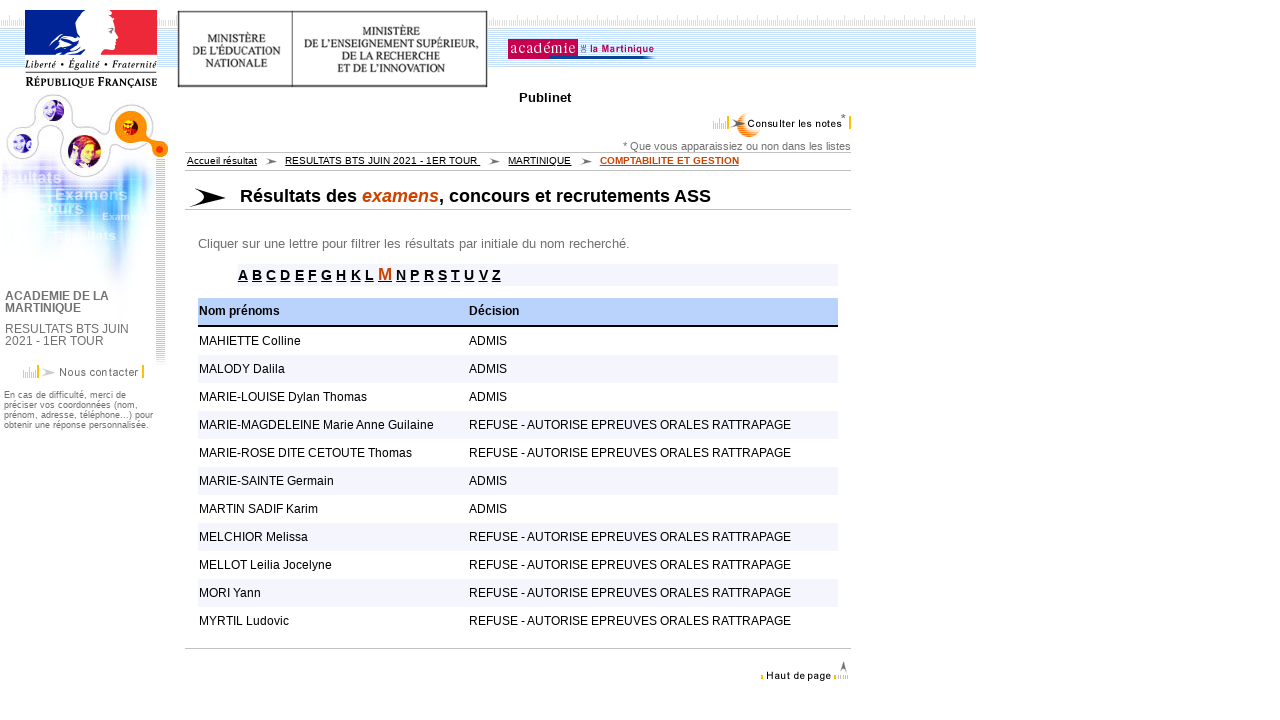

--- FILE ---
content_type: text/html; charset=ISO-8859-15
request_url: https://ocean.ac-martinique.fr/publinet/resultats?previousValCri1=31408&previousValCri0=A31&previousIdBaseSession=pub_0&actionId=6&valCriLettre=M
body_size: 7681
content:
<!DOCTYPE HTML PUBLIC "-//W3C//DTD HTML 4.01//EN" "http://www.w3.org/TR/html4/strict.dtd">
<html lang="fr">
<head>
    <title>Consultation des résultats - PUBLINET V2.46.1.77.2.86</title>
<meta http-equiv="content-type" content="text/html; charset=iso-8859-1">
<meta http-equiv="Content-language" content="fr">
<meta http-equiv="pragma" content="no-cache">
<meta http-equiv="expires" content="-1">
<meta http-equiv="content-script-Type" content="text/javascript">
<meta http-equiv="content-style-type" content="text/css">
<link rel="stylesheet" type="text/css" href="resources/publinet.css">
<script type="text/javascript" src="resources/publinet.js"><!--
// --></script>
<script type="text/javascript"><!--
/**
 * Initialisation de la page.
 */
function initPage() {
setAutocomplete(false);

}
// --></script>
</head>
<body onload="initPage();">
<div class="bandeauHaut"><div class="divLogosMinistere"><img src="gif/la_marianne.png" title="La Marianne : Liberté, Egalité, Fraternité - République Française" alt="La Marianne : Liberté, Egalité, Fraternité - République Française"><img src="gif/logoMinistereEducation_2017.png" title="Ministère de l'Education Nationale" alt="Ministère de l'Education Nationale"></div><div class="divLogoAca"><img src="gif/logo_academie.gif" title="Logo de l'académie" alt="Logo de l'académie"></div><div class="divPublinet"><img src="gif/logo_publinet.gif" title="Publinet" alt="Publinet"></div></div>
<div class="zoneGauche"><div class="zoneInfoUtilisateur"><h1>Informations</h1><h2><strong>ACADEMIE DE LA MARTINIQUE</strong></h2><h2>RESULTATS BTS JUIN 2021 - 1ER TOUR </h2></div><div class="zoneContact"><a href="mailto:ce.dec@ac-martinique.fr"><img src="gif/b_contact.gif" title="Bouton &quot;Nous contacter&quot;. - Ouvre votre messagerie pour l'envoi d'un email" alt="Bouton &quot;Nous contacter&quot;."></a><br><br>En cas de difficulté, merci de préciser vos coordonnées (nom, prénom, adresse, téléphone...) pour obtenir une réponse personnalisée.</div></div>
<div class="zoneCentrale">
<a name="top"></a>
<h1>Publinet</h1>
<div class="lienVersNotes"><a href="resultats?previousValCri1=31408&amp;previousValCri0=A31&amp;previousIdBaseSession=pub_0&amp;actionId=9"><img src="gif/bouton_notes.gif" title="Bouton 'Consulter les notes'. - Redirige vers la page d'identification pour la consultation des notes." alt="Bouton 'Consulter les notes'."></a><br>* Que vous apparaissiez ou non dans les listes</div>
<div class="filAriane"><a href="resultats?previousIdBaseSession=pub_0&amp;actionId=defaut">Accueil résultat</a><img src="gif/fleche_chem_fer.gif" title="Séparateur" alt="Séparateur"><a href="resultats?idBaseSession=pub_0&amp;Unav=0&amp;previousIdBaseSession=pub_0&amp;actionId=3">RESULTATS BTS JUIN 2021 - 1ER TOUR </a><img src="gif/fleche_chem_fer.gif" title="Séparateur" alt="Séparateur"><a href="resultats?Unav=1&amp;previousIdBaseSession=pub_0&amp;valCri0=A31&amp;actionId=5">MARTINIQUE</a><img src="gif/fleche_chem_fer.gif" title="Séparateur" alt="Séparateur"><em><a href="resultats?valCri1=31408&amp;Unav=2&amp;previousValCri0=A31&amp;previousIdBaseSession=pub_0&amp;actionId=5">COMPTABILITE ET GESTION</a></em></div>
<h2>R&eacute;sultats des <em>examens</em>, concours et recrutements ASS</h2>
<div class="zonePrincipale">
<span class="message">Cliquer sur une lettre pour filtrer les résultats par initiale du nom recherché.</span>
<ul class="menuHorizontal"><li><a href="resultats?previousValCri1=31408&amp;previousValCri0=A31&amp;previousIdBaseSession=pub_0&amp;actionId=6&amp;valCriLettre=A">A</a></li><li><a href="resultats?previousValCri1=31408&amp;previousValCri0=A31&amp;previousIdBaseSession=pub_0&amp;actionId=6&amp;valCriLettre=B">B</a></li><li><a href="resultats?previousValCri1=31408&amp;previousValCri0=A31&amp;previousIdBaseSession=pub_0&amp;actionId=6&amp;valCriLettre=C">C</a></li><li><a href="resultats?previousValCri1=31408&amp;previousValCri0=A31&amp;previousIdBaseSession=pub_0&amp;actionId=6&amp;valCriLettre=D">D</a></li><li><a href="resultats?previousValCri1=31408&amp;previousValCri0=A31&amp;previousIdBaseSession=pub_0&amp;actionId=6&amp;valCriLettre=E">E</a></li><li><a href="resultats?previousValCri1=31408&amp;previousValCri0=A31&amp;previousIdBaseSession=pub_0&amp;actionId=6&amp;valCriLettre=F">F</a></li><li><a href="resultats?previousValCri1=31408&amp;previousValCri0=A31&amp;previousIdBaseSession=pub_0&amp;actionId=6&amp;valCriLettre=G">G</a></li><li><a href="resultats?previousValCri1=31408&amp;previousValCri0=A31&amp;previousIdBaseSession=pub_0&amp;actionId=6&amp;valCriLettre=H">H</a></li><li><a href="resultats?previousValCri1=31408&amp;previousValCri0=A31&amp;previousIdBaseSession=pub_0&amp;actionId=6&amp;valCriLettre=K">K</a></li><li><a href="resultats?previousValCri1=31408&amp;previousValCri0=A31&amp;previousIdBaseSession=pub_0&amp;actionId=6&amp;valCriLettre=L">L</a></li><li><a href="resultats?previousValCri1=31408&amp;previousValCri0=A31&amp;previousIdBaseSession=pub_0&amp;actionId=6&amp;valCriLettre=M"><em>M</em></a></li><li><a href="resultats?previousValCri1=31408&amp;previousValCri0=A31&amp;previousIdBaseSession=pub_0&amp;actionId=6&amp;valCriLettre=N">N</a></li><li><a href="resultats?previousValCri1=31408&amp;previousValCri0=A31&amp;previousIdBaseSession=pub_0&amp;actionId=6&amp;valCriLettre=P">P</a></li><li><a href="resultats?previousValCri1=31408&amp;previousValCri0=A31&amp;previousIdBaseSession=pub_0&amp;actionId=6&amp;valCriLettre=R">R</a></li><li><a href="resultats?previousValCri1=31408&amp;previousValCri0=A31&amp;previousIdBaseSession=pub_0&amp;actionId=6&amp;valCriLettre=S">S</a></li><li><a href="resultats?previousValCri1=31408&amp;previousValCri0=A31&amp;previousIdBaseSession=pub_0&amp;actionId=6&amp;valCriLettre=T">T</a></li><li><a href="resultats?previousValCri1=31408&amp;previousValCri0=A31&amp;previousIdBaseSession=pub_0&amp;actionId=6&amp;valCriLettre=U">U</a></li><li><a href="resultats?previousValCri1=31408&amp;previousValCri0=A31&amp;previousIdBaseSession=pub_0&amp;actionId=6&amp;valCriLettre=V">V</a></li><li><a href="resultats?previousValCri1=31408&amp;previousValCri0=A31&amp;previousIdBaseSession=pub_0&amp;actionId=6&amp;valCriLettre=Z">Z</a></li></ul>
<table summary="Tableau des résultats (2 colonne(s) et 11 ligne(s))." class="tableauResultat"><caption class="hidden">Tableau de présentation des résultats. Du candidat MAHIETTE Colline au candidat MYRTIL Ludovic.</caption><thead><tr><th>Nom prénoms</th><th>Décision</th></tr></thead><tbody><tr><td>MAHIETTE Colline</td><td>ADMIS </td></tr><tr class="lignePair"><td>MALODY Dalila</td><td>ADMIS </td></tr><tr><td>MARIE-LOUISE Dylan Thomas</td><td>ADMIS </td></tr><tr class="lignePair"><td>MARIE-MAGDELEINE Marie Anne Guilaine</td><td>REFUSE - AUTORISE EPREUVES ORALES RATTRAPAGE </td></tr><tr><td>MARIE-ROSE DITE CETOUTE Thomas</td><td>REFUSE - AUTORISE EPREUVES ORALES RATTRAPAGE </td></tr><tr class="lignePair"><td>MARIE-SAINTE Germain</td><td>ADMIS </td></tr><tr><td>MARTIN SADIF Karim</td><td>ADMIS </td></tr><tr class="lignePair"><td>MELCHIOR Melissa</td><td>REFUSE - AUTORISE EPREUVES ORALES RATTRAPAGE </td></tr><tr><td>MELLOT Leilia Jocelyne</td><td>REFUSE - AUTORISE EPREUVES ORALES RATTRAPAGE </td></tr><tr class="lignePair"><td>MORI Yann</td><td>REFUSE - AUTORISE EPREUVES ORALES RATTRAPAGE </td></tr><tr><td>MYRTIL Ludovic</td><td>REFUSE - AUTORISE EPREUVES ORALES RATTRAPAGE </td></tr></tbody></table>
</div>
<div class="zoneBoutons">
<a href="#top" style="float: right;"><img src="gif/bouton_ht_page.gif" title="Retour au début de la page. - Bouton &quot;Retour au début de la page.&quot;." alt="Retour au début de la page."></a>
</div>
</div>
</body>
</html>


--- FILE ---
content_type: text/css
request_url: https://ocean.ac-martinique.fr/publinet/resources/publinet.css
body_size: 11591
content:
/*
 * Rouge (surbrillance) : #cc4400
 */

body {
	font-family: Arial, Helvetica, sans-serif; 
	color: #717171;
	width: 68em;
	max-width: 100%;
	margin: 0;
	padding: 0;
	border: none;
	font-size: 0.8em;
}

/**
 * Styles du bandeau du haut
 */
.bandeauHaut {
	background-image: url("../gif/fondBandeauHaut.gif");
	background-repeat: repeat-x;
	height: 80px;
	padding : 0px 0px 0px 5px;
	margin: 10px 0px 0px 0px;
	max-width: 100%;
	min-width: 971px;
	overflow: hidden;
	white-space: nowrap;
}

.divLogosMinistere img{
	margin: 0px 0px 0px 20px;
	padding : 0px 0px 0px 0px;
	vertical-align: middle;
}

.divLogosMinistere, .divLogoAca {
	display: inline;
	float: left;
	height: inherit;
}

.divLogoAca {
	padding-left: 20px;
}

.divPublinet {
	background-image: url("../gif/fin_bandeau.gif");
	background-repeat: no-repeat;
	background-position: right top;
	display: inline;
	float: right;
	height: inherit;
	width: 393px;
}

/**************************************************************************************************
 *
 * Styles de la zone à gauche.
 *
 *************************************************************************************************/

.zoneGauche {
	background-image: url("../gif/ill_fond_gauche.jpg");
	background-repeat: no-repeat;
	min-height: 400px;
	width: 170px;
	overflow: auto;
	position: relative;
}

.zoneInfoUtilisateur {
	margin-top: 200px;
	width: 155px;
	position: relative;
	word-wrap: break-word;
}

.zoneInfoUtilisateur h2{
	list-style: none outside none;
	font-weight: normal;
	font-size: 0.9em;
	margin-top: 0.8em;
	margin-bottom: 0;
	padding: 0 0 0 0.4em;
}

.zoneContact {
	font-size: 0.7em;
	margin-top: 2em;
	width: 155px;
	padding: 0 0 0 0.4em;
}

.zoneMentionCnil {
	width: 155px;
	font-size: x-small;
	margin-top: 200px;
	position: relative;
}

/**************************************************************************************************
 *
 * Styles ZONE CENTRALE.
 *
 *************************************************************************************************/

.zoneCentrale {
	position: absolute;
	left: 185px;
	top: 90px;
	width: 52em;
	word-wrap: break-word; 
}

/**
 * Nom du service Publinet.
 */
.zoneCentrale h1 {
	/*background-image: url("../gif/fleche_0.gif");
	background-repeat: no-repeat;*/
	color: #000000;
	font-size: 1em;
	margin-bottom: 0.5em;
	margin-top: 0;
	padding-left: 55px;
	text-align: center;
	vertical-align: middle;
}

/**
 * Lien vers le service de publication des notes.
 */
.lienVersNotes {
	text-align: right;
	font-size: smaller;
}

/**
 * Fil d'Ariane.
 */
.filAriane {
	font-size: 0.8em;
	border-color: silver;
	border-style: solid;
	border-width: 1px;
	border-left: none;
	border-right: none;
	padding: 0.2em;
	min-height: 1.2em;
}

.filAriane.empty {
	border-color: #ffffff;
}

.filAriane img {
	margin-left: 0.5em;
	margin-right: 0.5em;
	vertical-align: middle;
}
.filAriane em a {
	font-style: normal;
	font-weight: bold;
	color: #cc4400;
	background-color: #ffffff;		
}

/**
 * Nom de l'écran.
 */
.zoneCentrale h2 {
	background-image: url("../gif/fleche_0.gif");
	background-repeat: no-repeat;
	color: #000000;
	font-size: 1.4em;
	margin-bottom: 0;
	/*margin-top: 2em;*/
	padding-left: 55px;
	vertical-align: middle;
}

.zoneCentrale h2 em {
	color: #cc4400;
	background-color: #ffffff;
}

/**
 * Messages d'info (sous le titre par exemple).
 */
 	/* taille de l'image dans l'ancienne version: width='9' height='7' */
div.message {
	font-size: 0.9em;
	line-height: 0.9em;
	color: #666666;
	text-decoration: none;
	background-image: url("../gif/fleche_1.gif");
	background-position: left bottom;
	background-repeat: no-repeat;
	margin-left: 55px;
	padding-left: 9px;
}

.msgerreur {
	font-family: Comic sans ms, Arial, Helvetica, sans-serif;
	font-weight: bold;
	color: #ce2929;
	background-color: #ffffff;
	margin-left: 0;
	margin-right: 0;
	margin-top: 1em;
	margin-bottom: 1em;
	border-style: solid;
	border-width: 1px;
	border-color: #ce2929;
	padding: 0;/*
	padding-left: 10px;
	padding-right: 10px;
	padding-top: 0;
	padding-bottom: 0;
	/*width: 47em;*/
}

.messageInfo {
	font-family: Comic sans ms, Arial, Helvetica, sans-serif;
	font-weight: bold;
	color: #002395;
	background-color: #ffffff;
	margin-left: 0;
	margin-right: 0;
	margin-top: 1em;
	margin-bottom: 1em;
	border-style: solid;
	border-width: 1px;
	border-color: #717171;
	padding: 0;
}

.msgerreur ul {
	margin: 0;
}
/**
 * Styles de la zone principale
 */
.zonePrincipale {
	text-align: justify;
	padding-left: 1em;
	padding-right: 1em;
	padding-top: 2em;
	padding-bottom: 1em;
	margin-top: 0.2em;
	min-height: 15em;
	overflow-x: auto; /*contournement bug IE7 fieldset+float+em*/
	overflow-y: hidden; /*contournement bug IE>=8 margin-bottom du label fait apparaitre scrollar*/
	border-color: silver;
	border-width: 1px;
	border-style: solid;
	border-left: none;
	border-right: none;
}

.zonePrincipale h3 {
	margin-top: 0;
	margin-bottom: 0;
}
/**
 * Styles de la zone boutons
 */
.zoneBoutons {
	/*background-image: url("../gif/filet_gris.gif");
	background-position: center top;
	background-repeat: no-repeat;*/
	padding-top: 10px;
	text-align: center;
}

.zoneBoutons a {
	height: 30px;
	vertical-align: top;
}

/**
 * Styles des menus
 */
ul.menu {
	margin-bottom: 2em;
}

.menu li {
	background-color: #f5f5fe;
	list-style: disc outside url("../gif/puce_orange_pt.gif");
	font-size: 1.1em;
	line-height: 1.5em;
	margin-left: 0;
	margin-right: 0;
	margin-tom: 0;
	margin-bottom: 0.7em;
	padding: 0;
}

.menu li a{
	color: #000000;
	font-weight: bold;
}

.menu li span{
	font-weight: normal;
}

.menu li span:first-letter {
	text-transform: capitalize;
}

.menu li.disabled {
	list-style: disc outside url("../gif/puce_x.gif");
	color: #717171;
	font-weight: bold;
}

ul.menuHorizontal {
	background-color: #f5f5fe;
	margin-left: 40px;
	padding-left: 0;
}
.menuHorizontal li {
	list-style: none;
	font-size: 1.1em;
	line-height: 1.5em;
	margin-left: 0;
	margin-right: 0.3em;
	margin-top: 0;
	margin-bottom: 0.7em;
	display: inline;
}

.menuHorizontal li a{
	color: #000000;
	font-weight: bold;
}

.menuHorizontal li a em {
	color: #cc4400;
	font-weight: bold;
	font-style: inherit;
	font-size: larger;
}

/**
 * Style des liens
 */
a:active {
	color: #717171;
}
a:link {
	color: black;
}
a:visited {
	color: #717171;
}
a:hover {
	color: black;
}

/**
 * Textes importants
 */
strong {
	font-weight: bold;
}

/**
 * Style des fieldset
 */
fieldset .wcagLabelValue_label {
	width: 20em;
}

fieldset .wcagLabelValue_value {
	/*width: 10em;*/
}

fieldset fieldset{
	border: medium none;
	padding-top: 0;
	padding-bottom: 0;
	margin-top: 1em;
	margin-left: 1em;
}


legend {
	font-weight: bold;
	color: #717171;
}

/**
 * Texte centre
 */

.texteCentre {
	text-align: center;
}

/**
 * Style des tableaux
 */
table {
	border-collapse: collapse;
	font-size: 0.9em;
	text-align: left;
	width: 100%;
}

table th {
	background-color: #B9D3FC;
	color: #000000;
	border-bottom: 2px solid;
	text-align: left;	
}

table th.celCentre, td.celCentre {
	text-align: center;	
}

table tr {
	height: 2.4em;
}

table tr.lignePair {
	background-color: #F5F5FE;
}

table label, caption.hidden, .zoneInfoUtilisateur h1 {
	position: absolute;
	left: -10000px;
    top: auto;
	height: 1px;
    width: 1px;
    overflow: hidden;
}

table img {
	margin-right: 1em;	
}

/*
 * Tableau de résultat.
 */
table.tableauResultat {
	color: #000000;
}

/*
 * Tableau de notes.
 */
table.tableauNotes {
	width: 100%;
	background-color: #f6f6ff;
	border-style: solid;
	border-width: 1px;
	border-color: #000000;
}

table.tableauNotes tr td.epreuve, table.tableauNotes tr td strong {
	color: #000000;
}

table.tableauNotes tr td.epreuveNiveau1 {
	font-style: italic;
	padding-left: 2em;
	color: #000000;
}

table.tableauNotes tr td.epreuveNiveau2 {
	font-style: italic;
	padding-left: 4em;
	color: #000000;
}

table.tableauNotes tr td em.epreuveNiveau1, table.tableauNotes tr td em.epreuveNiveau2 {
	position: absolute;
	left: -999999px;
}

table.tableauNotes tr.total {
	font-weight: bold;
	background-color: #b9d3fc;
	color: #000000;
}

table.tableauNotes tr td.labelTotal {
	text-align: right;
}

/*
 * Div présentant la décision
 */
div.decision {
	background-color: #b9d3fc;
	border-style: solid;
	border-width: 1px;
	border-color: #000000;
	color: #000000;
	line-height: 2em;
	margin: 0;
	padding-left: 0.5em;
	width: 100%;
}

div.decisionRes {
	border-style: solid;
	border-width: 1px;
	border-color: #000000;
	color: #000000;
	line-height: 2em;
	margin: 0;
	padding-left: 0.5em;
	width: 100%;
}

/*
 * Formulaires.
 */
 .captchaAlt div {
	float: left;
    margin-right: 1em;
}

.captcha p input {
	vertical-align: top;
}

.captcha img {
	display: inline;
	width: 200px;
	height: 75px;
	border-style: solid;
	border-width: 1px;
	border-color: #000000;
}

.identification {
	clear: left;
}

/* .wcagInputCheckbox, .wcagInputRadio, .wcagInputText, .wcagOutputText, .wcagSelect */

/*
 * Style général de la balise P des briques WCAG de type Label/Value.
 */
.wcagLabelValue_p {
	clear: left;
    margin: 0;
    padding-top: 0.1em;
    padding-bottom: 0.1em;
	border-color: #aaaaaa;
	overflow-x: auto; /*contournement bug IE7 fieldset+float+em*/
	overflow-y: hidden; /*contournement bug IE>=8 margin-bottom du label fait apparaitre scrollar*/
}

/*
 * Style général des balises "étiquette" des briques WCAG de type Label/Value.
 */
.wcagLabelValue_label {
	font-weight: bold;
	text-align: right;
	float: left;
	padding: 0.2em;
	font-size: 1.1em;
	margin-right: 0.4em;
	margin-left: 1em;
	margin-bottom: 0.2em;
}

.wcagLabelValue_label:first-letter {
	text-transform: capitalize;
}


/*
 * Style général des balises "valeur" des briques WCAG de type Label/Value.
 */
.wcagLabelValue_value {
	color: #000000;
	min-height: 1.4em;
	border-color: inherit;
	padding: 0.1em;
}

.wcagLabelValue_value[disabled] {
	background-color: #dcdcdc;
}


/*
 * Style spécifiques des briques WCAG de type Label/Value.
 */ 

.wcagOutputTextValue {
	float: left;
	border-color: #ffffff;
	text-align: left;
	background-color: #F5F5FE;
}

.wcagInputCheckboxValue, .wcagInputRadioValue {
	float: none;
	margin-left: 1em;
	margin-right: 0.5em;
	margin-top: 0.1em;
	min-height:inherit;
}

.wcagInputTextValue, .wcagOutputTextValue, .wcagSelectValue, .wcagInputPasswordValue {
	border-width: 1px;
	border-style: solid;
}

.wcagInputImage, img {
	background-color: transparent;
	border: none;
}

.wcagInputCheckboxLabel, .wcagInputRadioLabel {
	background-color: inherit;
	color: #717171;
	float: none;
	font-weight: normal;
	margin-left: 0.5em;
}

.wcagInputTextInfo {
	font-size: 0.9em;
	float: none;	
}

/**
 * Style général des balises "info" des briques WCAG de type Label/Value.
 */
.wcagLabelValue_info {
	font-size: 0.9em;
	float: none;	
	margin-left: 0.5em;
}

/*
 * Couleurs
 */
.wcagInputTextLabel, .wcagOutputTextLabel, .wcagSelectLabel, .wcagInputPasswordLabel {
	background-color: #B9D3FC;
	color: #000000;
}

--- FILE ---
content_type: text/javascript
request_url: https://ocean.ac-martinique.fr/publinet/resources/publinet.js
body_size: 2686
content:
/**
 * Fonction pour l'impression
 */
function printit() {  
	if (NS) {
		window.print() ; 
	} else {
		var WebBrowser = "<OBJECT ID='WebBrowser1' WIDTH=0 HEIGHT=0 CLASSID='CLSID:8856F961-340A-11D0-A96B-00C04FD705A2'></OBJECT>";
		document.body.insertAdjacentHTML('beforeEnd', WebBrowser);
		WebBrowser1.ExecWB(6, 1); 
		WebBrowser1.outerHTML = "";  
	}
}

/**
 * Gere l'ouverture en popup d'un élément lien défini par son id
 */
function initOpenLinkInNewWindow(id) {
	var element = document.getElementById(id);
	if(element) {
		if(element.title) {
			element.title = element.title + " (Ouverture dans une nouvelle fenêtre)";
		} else {
			element.title = "Ouverture dans une nouvelle fenêtre";
		}
		ajouteEvent(element,'click',openLinkAsNewWindow);
	}
}

/**
 * Gere la fermeture d'une fenêtre par un élément lien défini par son id.
 */
function initLinkCloseWindow(id) {
	var element = document.getElementById(id);
	if(element) {
		if(element.title) {
			element.title = element.title + " (Fermeture de la fenêtre)";
		} else {
			element.title = "Fermeture de la fenêtre.";
		}
		ajouteEvent(element, 'click', closeWindow);
	}
}

//ajoute un evenement a un element
function ajouteEvent(objet, typeEvent, nomFunction, typePropagation) {
	if (objet.addEventListener) {
		objet.addEventListener(typeEvent, nomFunction, typePropagation);
	} else if (objet.attachEvent) {
		objet.attachEvent('on' + typeEvent, nomFunction);
	}
}

function openLinkAsNewWindow(e){
	var e = e || window.event;
	var anchor = e.target ? e.target : e.srcElement;
	window.open(anchor.href, "popup");
	if (e.preventDefault) {
		e.preventDefault();
	} else {
		e.returnResult = false;
	}
	if (e.stopPropagation) { 
		e.stopPropagation();
	} else {
		e.cancelBubble = true;
	}
	return false;
}

function closeWindow(e){
	var e = e || window.event;
	window.close();
	if (e.preventDefault) {
		e.preventDefault();
	} else {
		e.returnResult = false;
	}
	if (e.stopPropagation) { 
		e.stopPropagation();
	} else {
		e.cancelBubble = true;
	}
	return false;
}

/**
 * Initialise l'attribut "autocomplete" du formulaire général.<br />
 * Il sagit d'une solution de contournement pour la validation des pages car l'attribut "autocomplete" n'est valide qu'à partir d'HTML 5. 
 * 
 * @param isAutocomplete
 */
function setAutocomplete(isAutocomplete) {
	var formulaireGeneral = document.getElementsByName("formulaireGeneral")[0];
	if(!formulaireGeneral){
		return;
	}
	var autocomplete = "off";
	if (isAutocomplete) {
		autocomplete = "on";
	}
	formulaireGeneral.setAttribute("autocomplete", "" + autocomplete + "");
}